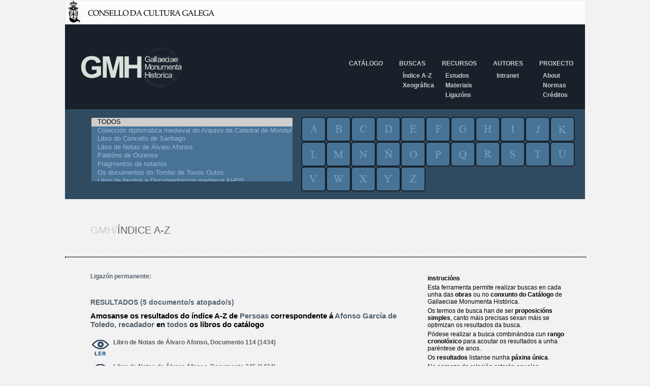

--- FILE ---
content_type: application/x-javascript
request_url: https://gmh.consellodacultura.gal/typo3conf/ext/air_filemanager/pi1/air_filemanager.js
body_size: 310
content:
jQuery(document).ready(function() {

	var fieldcount = jQuery('.fields').size() -1;
	
	jQuery('#tx_airfilemanager_addfields_btn').show();
	
	jQuery('#tx_airfilemanager_addfields_btn').click(function() {
		
		fieldcount++;
		
		var clonedElement = jQuery('.fields_template').clone();
						
		clonedElement
			.html(clonedElement.html().replace(/###FIELD_NO###/g, fieldcount))
			.html(clonedElement.html().replace(/###FILE_NUMBER###/g, fieldcount+1))
			.attr('class', 'fields')
			.show()
			.insertBefore(jQuery('#insert_new_fields_here'));
		
		return false;
	});
});
